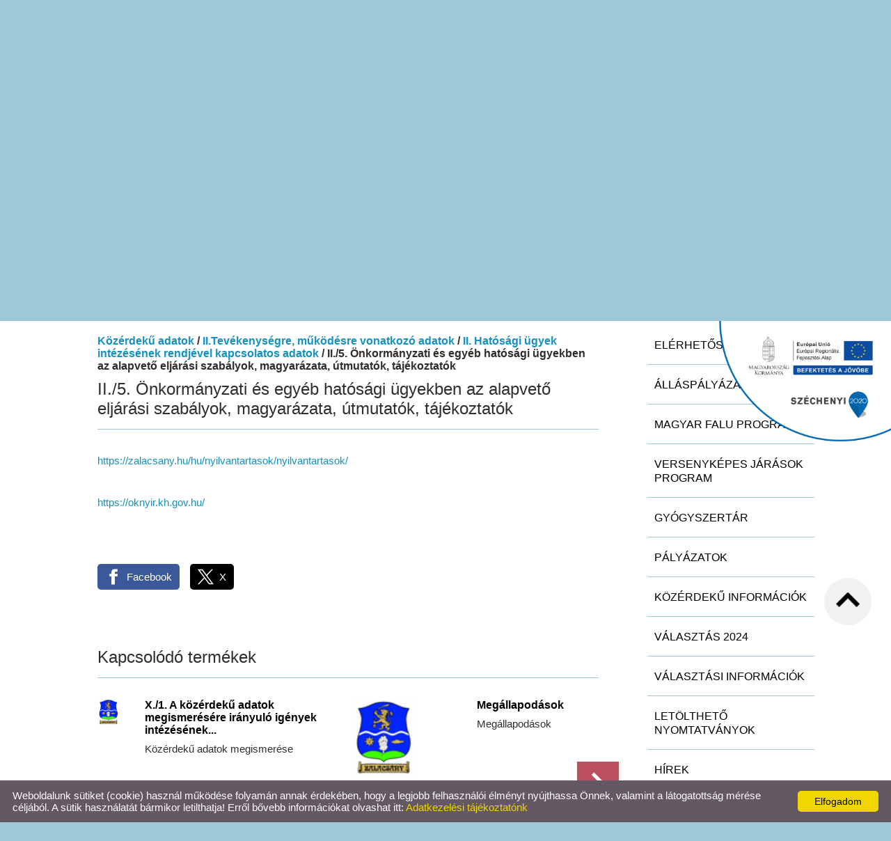

--- FILE ---
content_type: text/html; charset=UTF-8
request_url: https://zalacsany.hu/hu/kozerdeku-adatok/i-szervezeti-szemelyzeti-adatok/9-az-onkormanyzat-altal-alapitott-koltsegvetesi-szerv-neve-szekhelye-illetve-az-azt-alapito-hatarozat-alapito-okirata/ii-5-onkormanyzati-es-egyeb-hatosagi-ugyekben-az-alapveto-eljarasi-szabalyok-magyarazata-utmutatok-tajekoztatok/
body_size: 11106
content:
<!DOCTYPE html PUBLIC "-//W3C//DTD XHTML 1.0 Transitional//EN" "http://www.w3.org/TR/xhtml1/DTD/xhtml1-transitional.dtd">
<html xmlns="http://www.w3.org/1999/xhtml" xml:lang="en" lang="en" style="background-color: #9cc8d7;">
<head>

<meta http-equiv="X-UA-Compatible" content="IE=edge" />
<meta http-equiv="content-type" content="text/html; charset=utf-8" />
<meta http-equiv="content-language" content="hu" />
<meta http-equiv="expires" content="0" /><meta http-equiv="X-UA-Compatible" content="IE=EmulateIE7" />
<meta name="robots" content="index,follow" />
<meta name="language" content="hu" />
<meta name="page-topic" content="all, alle" />
<meta name="distribution" content="global" />
<meta name="revisit-after" content="5 days" />
<meta name="author" content="Webgenerator Kft. - www.webgenerator.hu" />
<meta name="copyright" content="Webgenerator - www.webgenerator.hu" />
<meta name="publisher" content="Webgenerator Kft. - www.webgenerator.hu" />

<title>Közérdekű adatok - II./5. Önkormányzati és egyéb hatósági ügyekben az alapvető eljárási szabályok, magyarázata, útmutatók, tájékoztatók - Zalacsány Község Önkormányzata</title>
<meta name="description" content="-" />

<meta name="DC.Title" content="Közérdekű adatok - II./5. Önkormányzati és egyéb hatósági ügyekben az alapvető eljárási szabályok, magyarázata, útmutatók, tájékoztatók - Zalacsány Község Önkormányzata">
<meta name="DC.Description" content="-">
<meta name="DC.Publisher" content="Webgenerator Kft. - www.webgenerator.hu">
<meta name="DC.Language" content="hu">

<meta property="og:url" content="https://zalacsany.hu/hu/kozerdeku-adatok/i-szervezeti-szemelyzeti-adatok/9-az-onkormanyzat-altal-alapitott-koltsegvetesi-szerv-neve-szekhelye-illetve-az-azt-alapito-hatarozat-alapito-okirata/ii-5-onkormanyzati-es-egyeb-hatosagi-ugyekben-az-alapveto-eljarasi-szabalyok-magyarazata-utmutatok-tajekoztatok/"/>
<meta property="og:title" content="II./5. Önkormányzati és egyéb hatósági ügyekben az alapvető eljárási szabályok, magyarázata, útmutatók, tájékoztatók"/>
<meta property="og:description" content="-"/>

<script type="text/javascript">
    var _lang = 'hu';
    var _show_page_search = true;    
    var _show_page_search_error_1 = 'Legalább 3 karaktert meg kell adni a kereséshez!';    
</script>
<link rel='shortcut icon' type='image/x-icon' href='//zalacsany.hu/images/microsites/favicon/1078258405c935dfeb75be.ico' />

<link href="/css/sweetalert.css" rel="stylesheet" type="text/css" media="screen, print" />
<script language="javascript" type="text/javascript" src="/js/sweetalert.min.js"></script>

<link href="/css/video-js.css" rel="stylesheet" type="text/css" media="screen, print" />
<script language="javascript" type="text/javascript" src="/js/video.js"></script>

<link href="/css/popups.css" rel="stylesheet" type="text/css" media="screen, print" />
<link href="/css/cookies.css" rel="stylesheet" type="text/css" media="screen, print" />
<link href="/css/responsive/cookies.css" rel="stylesheet" type="text/css" media="screen, print" />
<link href="/css/socials.css" rel="stylesheet" type="text/css" media="screen, print" />
<script language="javascript" type="text/javascript" src="/js/cookies.js"></script>

<link href="/css/postapont.css" rel="stylesheet" type="text/css" media="screen, print" />

<script type="text/javascript">
		details = 1
	</script>

<script src='https://www.google.com/recaptcha/api.js'></script>

<script>
    var GLOBAL_MESSAGES = {
        global_error: 'Hiba',
        global_system_message: 'Rendszerüzenet',
        orders_empty_amount: 'Nem adott meg mennyiséget!',
        orders_to_basket_failed: 'A tétel kosárba helyezése sikertelen volt!',
        orders_to_basket_success: 'A tétel sikeresen a kosárba került!',
        orders_go_to_basket: 'Ugrás a kosárhoz',
        orders_continue_shopping: 'Vásárlás folytatása',
        orders_basket_delete_confirm: 'Biztosan törölni szeretné a tételt?',
        orders_basket_delete_confirm_yes: 'Igen, törlöm!',
        orders_basket_delete_cancel: 'Mégse',
    }                
</script>


<link href="/css/fonticons2.css" rel="stylesheet" type="text/css" media="screen, print" />



<link href="/css/quill.snow.css" rel="stylesheet" type="text/css" media="screen, print" />
<script language="javascript" type="text/javascript" src="/js/quill.js"></script>

<style type="text/css">
    html body div#footer {
        height: auto !important;
        line-height: normal !important;
        padding: 25px 10px !important;
        box-sizing: initial !important;
    }
</style>
<link href="/css/responsive/css_resp_21/styles_base_color1.css" rel="stylesheet" type="text/css" media="screen, print" />
<link href="/css/responsive/css_resp_21/styles_base_color2.css" rel="stylesheet" type="text/css" media="screen, print" />

<link href="/css/swiper.css" rel="stylesheet" type="text/css" media="screen, print" />
<link href="/css/fonticons.css" rel="stylesheet" type="text/css" media="screen, print" />

<link href="/css/responsive/styles_fancybox.css" rel="stylesheet" type="text/css" media="screen, print" />
<link href="/css/jquery.datetimepicker.css" rel="stylesheet" type="text/css" media="screen, print" />

<link href="/css/responsive/styles_public.css" rel="stylesheet" type="text/css" media="screen, print" />

<script language="javascript" type="text/javascript" src="//cdn.webgenerator.hu/js/jQuery/1.11.3/jquery-1.11.3.min.js"></script>
<script language="javascript" type="text/javascript" src="/js/jquery.datetimepicker.js"></script>
<script language="javascript" type="text/javascript" src="//cdn.webgenerator.hu/js/jQuery-plugins/fancybox/1.3.0/fancybox.pack.js"></script>

<script type="text/javascript">
	var colors = [];

		colors["0"] = "";
		colors["1"] = "";
		colors["2"] = "";
	</script>

<script language="javascript" type="text/javascript" src="/js/functions.js"></script>
<script language="javascript" type="text/javascript" src="/js/swiper.jquery.js"></script>

<script>
    window.dataLayer = window.dataLayer || [];
    function gtag(){dataLayer.push(arguments);}

    gtag('consent', 'default', {
        'ad_user_data': 'denied',
        'ad_personalization': 'denied',
        'ad_storage': 'denied',
        'analytics_storage': 'denied',
        'functionality_storage': 'denied',
        'personalization_storage': 'denied',
        'security_storage': 'granted',
        'wait_for_update': 500,
    });
    gtag('consent', 'update', {
        'ad_user_data': 'granted',
        'ad_personalization': 'granted',
        'ad_storage': 'granted',
        'analytics_storage': 'granted',
        'functionality_storage': 'granted',
        'personalization_storage': 'granted',
    });
</script>

<!-- Global site tag (gtag.js) - Google Analytics -->
<script async src="https://www.googletagmanager.com/gtag/js?id=UA-139108798-1"></script>
<script>
    gtag('js', new Date());
    gtag('config', 'UA-139108798-1');
</script>

</head>
<body>

<div id="container">
	<div id="header">
		<div class="header_top">
			<div class="logo">
				<a href="/hu/" class="logo_img"><img src="/images/microsites/logo/250x100/68592210.png" alt="Főoldal" title="Főoldal" width="250" height="100" border="0" /></a>
			</div>
		</div>
	</div>
</div>				

<div id="menu-container">
	<div id="container">
		<div id="menu">
			 
			<a href="/hu/telepulesunk/" class="menu1 "><span></span><strong>Településünk</strong></a> &nbsp;/&nbsp;			<a href="/hu/onkormanyzat/" class="menu2 "><span></span><strong>Önkormányzat</strong></a> &nbsp;/&nbsp;			<a href="/hu/kozos-onkormanyzati-hivatal/" class="menu3 "><span></span><strong>Közös Önkormányzati Hivatal</strong></a> &nbsp;/&nbsp;			<a href="/hu/szechenyi-2020/" class="menu4 "><span></span><strong>Széchenyi 2020</strong></a> &nbsp;/&nbsp;			<a href="/hu/ovoda/" class="menu5  last"><span></span><strong>Óvoda</strong></a>		</div>	
	</div>
</div>	
		
<!-- Swiper -->
<div class="swiper-container">
	<div class="pictograms">
			<a href="/hu/" class="logo_icons setcolor "></a>
			<a href="/hu/" class="logo_icons setcolor " style="display: none;"></a>
			<a href="/hu/" class="logo_icons setcolor " style="display: none;"></a>
		</div>
    <div class="swiper-wrapper">
				<div class="swiper-slide img" id="img1" style="display: block;">
			<img src="/images/microsites/1600x340/58678d58.jpg" alt="" border="0" width="1600" height="340" id="img1" class="img" />

			<div class="img_txts">
				<div class="img_txt" id="txt1" style="display: block;">					
									</div>

				<div class="swiper-pagination"></div>
			</div>
		</div>
				<div class="swiper-slide img" id="img2" style="display: block;">
			<img src="/images/microsites/1600x340/1c3da79a.jpg" alt="" border="0" width="1600" height="340" id="img1" class="img" />

			<div class="img_txts">
				<div class="img_txt" id="txt2">					
									</div>

				<div class="swiper-pagination"></div>
			</div>
		</div>
				<div class="swiper-slide img" id="img3" style="display: block;">
			<img src="/images/microsites/1600x340/f2319ef8.jpg" alt="" border="0" width="1600" height="340" id="img1" class="img" />

			<div class="img_txts">
				<div class="img_txt" id="txt3">					
									</div>

				<div class="swiper-pagination"></div>
			</div>
		</div>
		    </div>		    
</div>

<div id="container">
<div id="content"><div id="content-inside"><div id="container-data"><div id="data">
<h4 class="title">
    <a href="/hu/kozerdeku-adatok/">Közérdekű adatok</a> / <a href="/hu/kozerdeku-adatok/ii-tevekenysegre-mukodesre-vonatkozo-adatok/">II.Tevékenységre, működésre vonatkozó adatok</a> / <a href="/hu/kozerdeku-adatok/ii-tevekenysegre-mukodesre-vonatkozo-adatok/ii-hatosagi-ugyek-intezesenek-rendjevel-kapcsolatos-adatok/">II. Hatósági ügyek intézésének rendjével kapcsolatos adatok</a> /  II./5. Önkormányzati és egyéb hatósági ügyekben az alapvető eljárási szabályok, magyarázata, útmutatók, tájékoztatók
</h4>

<h2>II./5. Önkormányzati és egyéb hatósági ügyekben az alapvető eljárási szabályok, magyarázata, útmutatók, tájékoztatók</h2>

<div class="details">
    <div class="desc_dyn">
        <div class="basket_outer">
            <div class="list_basket mb20">
                <p class="price_akadalymentes">
                                        
    
    
                    
                    <br /><br />
                </p>
            </div>
        </div>

        <div class="resp_details">



            <div class="lead"><p><a href="https://zalacsany.hu/hu/nyilvantartasok/nyilvantartasok/">https://zalacsany.hu/hu/nyilvantartasok/nyilvantartasok/</a></p>

<p>&nbsp;</p>

<p><a href="https://oknyir.kh.gov.hu/">https://oknyir.kh.gov.hu/</a></p>
</div>


        </div>
    </div>






<div class="socials size_medium">
		<!-- Sharingbutton Facebook -->
	<a class="resp-sharing-button__link" onClick="facebook_click();" rel="noopener">
		<div class="resp-sharing-button resp-sharing-button--facebook resp-sharing-button--large">
			<div aria-hidden="true" class="resp-sharing-button__icon resp-sharing-button__icon--solid">
				<svg xmlns="http://www.w3.org/2000/svg" viewBox="0 0 24 24"><path d="M18.77 7.46H14.5v-1.9c0-.9.6-1.1 1-1.1h3V.5h-4.33C10.24.5 9.5 3.44 9.5 5.32v2.15h-3v4h3v12h5v-12h3.85l.42-4z"/></svg>
				<span class="scocial_text">Facebook<span class="scocial_long">&nbsp;megosztás</span>
			</div>
		</div>
	</a>
	
		<!-- Sharingbutton Twitter -->
	<a class="resp-sharing-button__link" onClick="twitter_click();" rel="noopener">
		<div class="resp-sharing-button resp-sharing-button--twitter resp-sharing-button--large">
			<div aria-hidden="true" class="resp-sharing-button__icon resp-sharing-button__icon--solid">
				<svg xmlns="http://www.w3.org/2000/svg" width="488.000000pt" height="459.000000pt" viewBox="0 0 488.000000 459.000000" preserveAspectRatio="xMidYMid meet">
					<g transform="translate(0.000000,459.000000) scale(0.100000,-0.100000)" stroke="none">
						<path d="M14 4579 c-2 -3 160 -224 359 -490 199 -266 622 -832 940 -1257 l578 -773 -37 -42 c-21 -23 -446 -482 -944 -1020 -498 -539 -907 -983 -908 -988 -2 -5 85 -9 210 -8 l213 1 70 77 c39 42 401 433 805 870 404 437 746 807 760 823 l25 29 200 -268 c110 -147 413 -553 673 -901 l474 -632 725 0 c603 0 724 2 720 13 -3 8 -187 256 -409 553 -222 296 -476 636 -564 754 -89 118 -350 469 -582 778 -232 310 -422 568 -422 572 0 7 1226 1338 1643 1783 l119 127 -219 0 -218 -1 -255 -276 c-140 -152 -483 -524 -763 -825 l-507 -548 -615 822 -616 823 -725 5 c-399 3 -728 2 -730 -1z m1718 -886 c237 -318 603 -807 813 -1088 210 -280 676 -904 1036 -1385 360 -482 658 -881 663 -888 6 -9 -65 -12 -324 -12 l-331 0 -656 878 c-1514 2023 -2278 3045 -2287 3060 -6 9 62 12 323 12 l331 0 432 -577z"/>
					</g>
				</svg>
				<span class="scocial_text">X<span class="scocial_long">&nbsp;megosztás</span>
			</div>
		</div>
	</a>
	
	
	
	
	
	
	
	
	</div>

<!--
<iframe src="" scrolling="no" frameborder="0" style="border:none; overflow:hidden; width:450px; height:35px; margin-top: 10px;" allowTransparency="true" id="fblike"></iframe>
<div class="box_share">
	<a href="#" class="share_item" onclick="return facebookshare_click()" target="_blank" class="clear" style="text-decoration: none;"><img src="/gfx/facebook.png" alt="" border="0" valign="middle" /> Megosztás</a>
	<a href="http://twitter.com/share?text=Közérdekű adatok - II./5. Önkormányzati és egyéb hatósági ügyekben az alapvető eljárási szabályok, magyarázata, útmutatók, tájékoztatók - Zalacsány Község Önkormányzata&url=https://zalacsany.hu/hu/kozerdeku-adatok/i-szervezeti-szemelyzeti-adatok/9-az-onkormanyzat-altal-alapitott-koltsegvetesi-szerv-neve-szekhelye-illetve-az-azt-alapito-hatarozat-alapito-okirata/ii-5-onkormanyzati-es-egyeb-hatosagi-ugyekben-az-alapveto-eljarasi-szabalyok-magyarazata-utmutatok-tajekoztatok/" class="share_item" target="_blank" style="text-decoration: none;"><img src="/gfx/twitter-32.png" alt="" border="0" valign="middle" /> Tweet</a>
</div>
-->

<script type="text/javascript" language="JavaScript">
	/*
$(function() {
	var u=location.href;

	$('#fblike').attr('src', '//www.facebook.com/plugins/like.php?href='+encodeURIComponent(u)+'&layout=standard&show_faces=false&width=450&action=recommend&colorscheme=light&height=35');
});
*/

	function reddit_click() {
		window.open('//reddit.com/submit/?url='+encodeURIComponent(location.href)+'&resubmit=true&amp;title=Közérdekű adatok - II./5. Önkormányzati és egyéb hatósági ügyekben az alapvető eljárási szabályok, magyarázata, útmutatók, tájékoztatók - Zalacsány Község Önkormányzata','redditshare','toolbar=0,status=0,location=1, width=650,height=600,scrollbars=1');
		return false;
	}

	function linkedin_click() {
		window.open('//www.linkedin.com/shareArticle?mini=true&url=https://zalacsany.hu/hu/kozerdeku-adatok/i-szervezeti-szemelyzeti-adatok/9-az-onkormanyzat-altal-alapitott-koltsegvetesi-szerv-neve-szekhelye-illetve-az-azt-alapito-hatarozat-alapito-okirata/ii-5-onkormanyzati-es-egyeb-hatosagi-ugyekben-az-alapveto-eljarasi-szabalyok-magyarazata-utmutatok-tajekoztatok/&title=Közérdekű adatok - II./5. Önkormányzati és egyéb hatósági ügyekben az alapvető eljárási szabályok, magyarázata, útmutatók, tájékoztatók - Zalacsány Község Önkormányzata&summary=&source=https://zalacsany.hu/hu/kozerdeku-adatok/i-szervezeti-szemelyzeti-adatok/9-az-onkormanyzat-altal-alapitott-koltsegvetesi-szerv-neve-szekhelye-illetve-az-azt-alapito-hatarozat-alapito-okirata/ii-5-onkormanyzati-es-egyeb-hatosagi-ugyekben-az-alapveto-eljarasi-szabalyok-magyarazata-utmutatok-tajekoztatok/','linkedinshare','toolbar=0,status=0,location=1, width=650,height=600,scrollbars=1');
		return false;
	}

	function pinterest_click() {
		window.open('//pinterest.com/pin/create/button/?url='+encodeURIComponent(location.href)+'&media=&description=Közérdekű adatok - II./5. Önkormányzati és egyéb hatósági ügyekben az alapvető eljárási szabályok, magyarázata, útmutatók, tájékoztatók - Zalacsány Község Önkormányzata','pinterestshare','toolbar=0,status=0,location=1, width=650,height=600,scrollbars=1');
		return false;
	}

	function tumblr_click() {
		window.open('//www.tumblr.com/widgets/share/tool?posttype=link&title=Közérdekű adatok - II./5. Önkormányzati és egyéb hatósági ügyekben az alapvető eljárási szabályok, magyarázata, útmutatók, tájékoztatók - Zalacsány Község Önkormányzata&caption=&content='+encodeURIComponent(location.href)+'&canonicalUrl='+encodeURIComponent(location.href)+'&shareSource=tumblr_share_button','tumblrshare','toolbar=0,status=0,location=1, width=650,height=600,scrollbars=1');
		return false;
	}

	function twitter_click() {
		window.open('//twitter.com/intent/tweet/?text=Közérdekű adatok - II./5. Önkormányzati és egyéb hatósági ügyekben az alapvető eljárási szabályok, magyarázata, útmutatók, tájékoztatók - Zalacsány Község Önkormányzata&url=https://zalacsany.hu/hu/kozerdeku-adatok/i-szervezeti-szemelyzeti-adatok/9-az-onkormanyzat-altal-alapitott-koltsegvetesi-szerv-neve-szekhelye-illetve-az-azt-alapito-hatarozat-alapito-okirata/ii-5-onkormanyzati-es-egyeb-hatosagi-ugyekben-az-alapveto-eljarasi-szabalyok-magyarazata-utmutatok-tajekoztatok/','twittershare','toolbar=0,status=0,location=1, width=650,height=600,scrollbars=1');
		return false;
	}

	function facebook_click() {
		window.open('//www.facebook.com/sharer.php?u='+encodeURIComponent(location.href)+'&src=sp','facebookshare','toolbar=0,status=0,location=1, width=650,height=600,scrollbars=1');
		return false;
	}
</script>

<div class="related_container">
	<br class="clear" /><br /><br />
    <h2 class="mt30 mb10">Kapcsolódó termékek</h2>

	<div id="index-dynamics-5607" class="mt20">
		<div class="container_swiper">
			<div id="swiper-container-dynamics-61673" class="swiper-container1 swiper-container-dynamics" style="width: 100%; box-sizing: border-box;">
				<div class="swiper-wrapper">
					<div class="swiper-slide has_button"><div class="swiper-inner"><div class="list"><table border="0" cellpadding="0" cellspacing="15" class="box"><tr><td width="155" height="115" class="img"><a href="/hu/kozerdeku-adatok/i-szervezeti-szemelyzeti-adatok/9-az-onkormanyzat-altal-alapitott-koltsegvetesi-szerv-neve-szekhelye-illetve-az-azt-alapito-hatarozat-alapito-okirata/x-1-a-kozerdeku-adatok-megismeresere-iranyulo-igenyek-intezesenek-rendje/" class="img"><img src="/images/microsites/logo/120x90/68592210.png" alt="" title="" border="0" width="100%" /></a></td><td valign="top" class="params"><a href="/hu/kozerdeku-adatok/i-szervezeti-szemelyzeti-adatok/9-az-onkormanyzat-altal-alapitott-koltsegvetesi-szerv-neve-szekhelye-illetve-az-azt-alapito-hatarozat-alapito-okirata/x-1-a-kozerdeku-adatok-megismeresere-iranyulo-igenyek-intezesenek-rendje/" class="title">X./1. A közérdekű adatok megismerésére irányuló igények intézésének...</a><div class="lead" style="margin-top: 5px;">Közérdekű adatok megismerése</div><strong class="price"></strong></td></tr><tr><td colspan="2" style="padding-top: 0;"><table class="table_list_basket" border="0" cellpadding="0" cellspacing="0"><tr><td style="text-align: left; padding-right: 10px;"><a href="/hu/kozerdeku-adatok/i-szervezeti-szemelyzeti-adatok/9-az-onkormanyzat-altal-alapitott-koltsegvetesi-szerv-neve-szekhelye-illetve-az-azt-alapito-hatarozat-alapito-okirata/x-1-a-kozerdeku-adatok-megismeresere-iranyulo-igenyek-intezesenek-rendje/" class="btn detail detail_akadalymentes tcenter mt0" style="margin-top: 0;">Részletek</a></td></tr></table></td></tr></table></div></div></div><div class="swiper-slide has_button"><div class="swiper-inner"><div class="list"><table border="0" cellpadding="0" cellspacing="15" class="box"><tr><td width="155" height="115" class="img"><a href="/hu/kozerdeku-adatok/i-szervezeti-szemelyzeti-adatok/9-az-onkormanyzat-altal-alapitott-koltsegvetesi-szerv-neve-szekhelye-illetve-az-azt-alapito-hatarozat-alapito-okirata/megallapodasok/" class="img"><img src="/images/microsites/logo/120x90/68592210.png" alt="" title="" border="0" width="100%" /></a></td><td valign="top" class="params"><a href="/hu/kozerdeku-adatok/i-szervezeti-szemelyzeti-adatok/9-az-onkormanyzat-altal-alapitott-koltsegvetesi-szerv-neve-szekhelye-illetve-az-azt-alapito-hatarozat-alapito-okirata/megallapodasok/" class="title">Megállapodások</a><div class="lead" style="margin-top: 5px;">Megállapodások</div><strong class="price"></strong></td></tr><tr><td colspan="2" style="padding-top: 0;"><table class="table_list_basket" border="0" cellpadding="0" cellspacing="0"><tr><td style="text-align: left; padding-right: 10px;"><a href="/hu/kozerdeku-adatok/i-szervezeti-szemelyzeti-adatok/9-az-onkormanyzat-altal-alapitott-koltsegvetesi-szerv-neve-szekhelye-illetve-az-azt-alapito-hatarozat-alapito-okirata/megallapodasok/" class="btn detail detail_akadalymentes tcenter mt0" style="margin-top: 0;">Részletek</a></td></tr></table></td></tr></table></div></div></div><div class="swiper-slide has_button"><div class="swiper-inner"><div class="list"><table border="0" cellpadding="0" cellspacing="15" class="box"><tr><td width="155" height="115" class="img"><a href="/hu/kozerdeku-adatok/i-szervezeti-szemelyzeti-adatok/9-az-onkormanyzat-altal-alapitott-koltsegvetesi-szerv-neve-szekhelye-illetve-az-azt-alapito-hatarozat-alapito-okirata/iii-1-a-kozfeladatot-ellato-szerv-altal-nyujtott-vagy-kozsegvetesbol-finanszirozott-kozszolgaltatasok-megnevezese/" class="img"><img src="/images/microsites/logo/120x90/68592210.png" alt="" title="" border="0" width="100%" /></a></td><td valign="top" class="params"><a href="/hu/kozerdeku-adatok/i-szervezeti-szemelyzeti-adatok/9-az-onkormanyzat-altal-alapitott-koltsegvetesi-szerv-neve-szekhelye-illetve-az-azt-alapito-hatarozat-alapito-okirata/iii-1-a-kozfeladatot-ellato-szerv-altal-nyujtott-vagy-kozsegvetesbol-finanszirozott-kozszolgaltatasok-megnevezese/" class="title">III./1. A közfeladatot ellátó szerv által nyújtott vagy községvetés...</a><div class="lead" style="margin-top: 5px;">-</div><strong class="price"></strong></td></tr><tr><td colspan="2" style="padding-top: 0;"><table class="table_list_basket" border="0" cellpadding="0" cellspacing="0"><tr><td style="text-align: left; padding-right: 10px;"><a href="/hu/kozerdeku-adatok/i-szervezeti-szemelyzeti-adatok/9-az-onkormanyzat-altal-alapitott-koltsegvetesi-szerv-neve-szekhelye-illetve-az-azt-alapito-hatarozat-alapito-okirata/iii-1-a-kozfeladatot-ellato-szerv-altal-nyujtott-vagy-kozsegvetesbol-finanszirozott-kozszolgaltatasok-megnevezese/" class="btn detail detail_akadalymentes tcenter mt0" style="margin-top: 0;">Részletek</a></td></tr></table></td></tr></table></div></div></div><div class="swiper-slide has_button"><div class="swiper-inner"><div class="list"><table border="0" cellpadding="0" cellspacing="15" class="box"><tr><td width="155" height="115" class="img"><a href="/hu/kozerdeku-adatok/i-szervezeti-szemelyzeti-adatok/9-az-onkormanyzat-altal-alapitott-koltsegvetesi-szerv-neve-szekhelye-illetve-az-azt-alapito-hatarozat-alapito-okirata/ujrahasznositas-celjara-elerheto-kulturalis-kozadatok-listaja-valamint-az-ujrahasznosithato-kozadat-tipusokrol-valo-tajekoztatas/" class="img"><img src="/images/microsites/logo/120x90/68592210.png" alt="" title="" border="0" width="100%" /></a></td><td valign="top" class="params"><a href="/hu/kozerdeku-adatok/i-szervezeti-szemelyzeti-adatok/9-az-onkormanyzat-altal-alapitott-koltsegvetesi-szerv-neve-szekhelye-illetve-az-azt-alapito-hatarozat-alapito-okirata/ujrahasznositas-celjara-elerheto-kulturalis-kozadatok-listaja-valamint-az-ujrahasznosithato-kozadat-tipusokrol-valo-tajekoztatas/" class="title">Újrahasznosítás céljára elérhető kulturális közadatok listája valam...</a><div class="lead" style="margin-top: 5px;">Újrahsznosítás céljára elérhető kulturális közadatok listája valamint az újrahasznosítható közadat típusokról való tájékoztatás</div><strong class="price"></strong></td></tr><tr><td colspan="2" style="padding-top: 0;"><table class="table_list_basket" border="0" cellpadding="0" cellspacing="0"><tr><td style="text-align: left; padding-right: 10px;"><a href="/hu/kozerdeku-adatok/i-szervezeti-szemelyzeti-adatok/9-az-onkormanyzat-altal-alapitott-koltsegvetesi-szerv-neve-szekhelye-illetve-az-azt-alapito-hatarozat-alapito-okirata/ujrahasznositas-celjara-elerheto-kulturalis-kozadatok-listaja-valamint-az-ujrahasznosithato-kozadat-tipusokrol-valo-tajekoztatas/" class="btn detail detail_akadalymentes tcenter mt0" style="margin-top: 0;">Részletek</a></td></tr></table></td></tr></table></div></div></div><div class="swiper-slide has_button"><div class="swiper-inner"><div class="list"><table border="0" cellpadding="0" cellspacing="15" class="box"><tr><td width="155" height="115" class="img"><a href="/hu/kozerdeku-adatok/i-szervezeti-szemelyzeti-adatok/9-az-onkormanyzat-altal-alapitott-koltsegvetesi-szerv-neve-szekhelye-illetve-az-azt-alapito-hatarozat-alapito-okirata/kozalapitvanyok/" class="img"><img src="/images/microsites/logo/120x90/68592210.png" alt="" title="" border="0" width="100%" /></a></td><td valign="top" class="params"><a href="/hu/kozerdeku-adatok/i-szervezeti-szemelyzeti-adatok/9-az-onkormanyzat-altal-alapitott-koltsegvetesi-szerv-neve-szekhelye-illetve-az-azt-alapito-hatarozat-alapito-okirata/kozalapitvanyok/" class="title">Közalapítványok</a><div class="lead" style="margin-top: 5px;">-</div><strong class="price"></strong></td></tr><tr><td colspan="2" style="padding-top: 0;"><table class="table_list_basket" border="0" cellpadding="0" cellspacing="0"><tr><td style="text-align: left; padding-right: 10px;"><a href="/hu/kozerdeku-adatok/i-szervezeti-szemelyzeti-adatok/9-az-onkormanyzat-altal-alapitott-koltsegvetesi-szerv-neve-szekhelye-illetve-az-azt-alapito-hatarozat-alapito-okirata/kozalapitvanyok/" class="btn detail detail_akadalymentes tcenter mt0" style="margin-top: 0;">Részletek</a></td></tr></table></td></tr></table></div></div></div><div class="swiper-slide has_button"><div class="swiper-inner"><div class="list"><table border="0" cellpadding="0" cellspacing="15" class="box"><tr><td width="155" height="115" class="img"><a href="/hu/kozerdeku-adatok/i-szervezeti-szemelyzeti-adatok/9-az-onkormanyzat-altal-alapitott-koltsegvetesi-szerv-neve-szekhelye-illetve-az-azt-alapito-hatarozat-alapito-okirata/ii-10-ugyfelet-megilleto-jogok-ugyfelet-terhelo-kotelezettsegek/" class="img"><img src="/images/microsites/logo/120x90/68592210.png" alt="" title="" border="0" width="100%" /></a></td><td valign="top" class="params"><a href="/hu/kozerdeku-adatok/i-szervezeti-szemelyzeti-adatok/9-az-onkormanyzat-altal-alapitott-koltsegvetesi-szerv-neve-szekhelye-illetve-az-azt-alapito-hatarozat-alapito-okirata/ii-10-ugyfelet-megilleto-jogok-ugyfelet-terhelo-kotelezettsegek/" class="title">II./10. Ügyfelet  megillető jogok, ügyfelet terhelő kötelezettségek</a><div class="lead" style="margin-top: 5px;">Eljárási alapelvek</div><strong class="price"></strong></td></tr><tr><td colspan="2" style="padding-top: 0;"><table class="table_list_basket" border="0" cellpadding="0" cellspacing="0"><tr><td style="text-align: left; padding-right: 10px;"><a href="/hu/kozerdeku-adatok/i-szervezeti-szemelyzeti-adatok/9-az-onkormanyzat-altal-alapitott-koltsegvetesi-szerv-neve-szekhelye-illetve-az-azt-alapito-hatarozat-alapito-okirata/ii-10-ugyfelet-megilleto-jogok-ugyfelet-terhelo-kotelezettsegek/" class="btn detail detail_akadalymentes tcenter mt0" style="margin-top: 0;">Részletek</a></td></tr></table></td></tr></table></div></div></div><div class="swiper-slide has_button"><div class="swiper-inner"><div class="list"><table border="0" cellpadding="0" cellspacing="15" class="box"><tr><td width="155" height="115" class="img"><a href="/hu/kozerdeku-adatok/i-szervezeti-szemelyzeti-adatok/9-az-onkormanyzat-altal-alapitott-koltsegvetesi-szerv-neve-szekhelye-illetve-az-azt-alapito-hatarozat-alapito-okirata/onkormanyzat-szervezeti-felepitese-feladatai/" class="img"><img src="/images/microsites/logo/120x90/68592210.png" alt="" title="" border="0" width="100%" /></a></td><td valign="top" class="params"><a href="/hu/kozerdeku-adatok/i-szervezeti-szemelyzeti-adatok/9-az-onkormanyzat-altal-alapitott-koltsegvetesi-szerv-neve-szekhelye-illetve-az-azt-alapito-hatarozat-alapito-okirata/onkormanyzat-szervezeti-felepitese-feladatai/" class="title">Önkormányzat szervezeti felépítése, feladatai</a><div class="lead" style="margin-top: 5px;"> </div><strong class="price"></strong></td></tr><tr><td colspan="2" style="padding-top: 0;"><table class="table_list_basket" border="0" cellpadding="0" cellspacing="0"><tr><td style="text-align: left; padding-right: 10px;"><a href="/hu/kozerdeku-adatok/i-szervezeti-szemelyzeti-adatok/9-az-onkormanyzat-altal-alapitott-koltsegvetesi-szerv-neve-szekhelye-illetve-az-azt-alapito-hatarozat-alapito-okirata/onkormanyzat-szervezeti-felepitese-feladatai/" class="btn detail detail_akadalymentes tcenter mt0" style="margin-top: 0;">Részletek</a></td></tr></table></td></tr></table></div></div></div><div class="swiper-slide has_button"><div class="swiper-inner"><div class="list"><table border="0" cellpadding="0" cellspacing="15" class="box"><tr><td width="155" height="115" class="img"><a href="/hu/kozerdeku-adatok/i-szervezeti-szemelyzeti-adatok/9-az-onkormanyzat-altal-alapitott-koltsegvetesi-szerv-neve-szekhelye-illetve-az-azt-alapito-hatarozat-alapito-okirata/elerhetosegek-ugyfelfogadas/" class="img"><img src="/images/microsites/logo/120x90/68592210.png" alt="" title="" border="0" width="100%" /></a></td><td valign="top" class="params"><a href="/hu/kozerdeku-adatok/i-szervezeti-szemelyzeti-adatok/9-az-onkormanyzat-altal-alapitott-koltsegvetesi-szerv-neve-szekhelye-illetve-az-azt-alapito-hatarozat-alapito-okirata/elerhetosegek-ugyfelfogadas/" class="title"> Elérhetőségek, ügyfélfogadás</a><div class="lead" style="margin-top: 5px;">  </div><strong class="price"></strong></td></tr><tr><td colspan="2" style="padding-top: 0;"><table class="table_list_basket" border="0" cellpadding="0" cellspacing="0"><tr><td style="text-align: left; padding-right: 10px;"><a href="/hu/kozerdeku-adatok/i-szervezeti-szemelyzeti-adatok/9-az-onkormanyzat-altal-alapitott-koltsegvetesi-szerv-neve-szekhelye-illetve-az-azt-alapito-hatarozat-alapito-okirata/elerhetosegek-ugyfelfogadas/" class="btn detail detail_akadalymentes tcenter mt0" style="margin-top: 0;">Részletek</a></td></tr></table></td></tr></table></div></div></div><div class="swiper-slide has_button"><div class="swiper-inner"><div class="list"><table border="0" cellpadding="0" cellspacing="15" class="box"><tr><td width="155" height="115" class="img"><a href="/hu/kozerdeku-adatok/i-szervezeti-szemelyzeti-adatok/9-az-onkormanyzat-altal-alapitott-koltsegvetesi-szerv-neve-szekhelye-illetve-az-azt-alapito-hatarozat-alapito-okirata/2-foglalkoztatottak-letszamara-es-szemelyi-juttatasaira-vonatkozo-osszesitett-adatok/" class="img"><img src="/images/microsites/logo/120x90/68592210.png" alt="" title="" border="0" width="100%" /></a></td><td valign="top" class="params"><a href="/hu/kozerdeku-adatok/i-szervezeti-szemelyzeti-adatok/9-az-onkormanyzat-altal-alapitott-koltsegvetesi-szerv-neve-szekhelye-illetve-az-azt-alapito-hatarozat-alapito-okirata/2-foglalkoztatottak-letszamara-es-szemelyi-juttatasaira-vonatkozo-osszesitett-adatok/" class="title">2. Foglalkoztatottak létszámára és személyi juttatásaira vonatkozó ...</a><div class="lead" style="margin-top: 5px;">  </div><strong class="price"></strong></td></tr><tr><td colspan="2" style="padding-top: 0;"><table class="table_list_basket" border="0" cellpadding="0" cellspacing="0"><tr><td style="text-align: left; padding-right: 10px;"><a href="/hu/kozerdeku-adatok/i-szervezeti-szemelyzeti-adatok/9-az-onkormanyzat-altal-alapitott-koltsegvetesi-szerv-neve-szekhelye-illetve-az-azt-alapito-hatarozat-alapito-okirata/2-foglalkoztatottak-letszamara-es-szemelyi-juttatasaira-vonatkozo-osszesitett-adatok/" class="btn detail detail_akadalymentes tcenter mt0" style="margin-top: 0;">Részletek</a></td></tr></table></td></tr></table></div></div></div><div class="swiper-slide has_button"><div class="swiper-inner"><div class="list"><table border="0" cellpadding="0" cellspacing="15" class="box"><tr><td width="155" height="115" class="img"><a href="/hu/kozerdeku-adatok/i-szervezeti-szemelyzeti-adatok/9-az-onkormanyzat-altal-alapitott-koltsegvetesi-szerv-neve-szekhelye-illetve-az-azt-alapito-hatarozat-alapito-okirata/vi-4-a-testuleti-szerv-ulesenek-helye/" class="img"><img src="/images/microsites/logo/120x90/68592210.png" alt="" title="" border="0" width="100%" /></a></td><td valign="top" class="params"><a href="/hu/kozerdeku-adatok/i-szervezeti-szemelyzeti-adatok/9-az-onkormanyzat-altal-alapitott-koltsegvetesi-szerv-neve-szekhelye-illetve-az-azt-alapito-hatarozat-alapito-okirata/vi-4-a-testuleti-szerv-ulesenek-helye/" class="title">VI./4. A testületi szerv  ülésének helye</a><div class="lead" style="margin-top: 5px;">-</div><strong class="price"></strong></td></tr><tr><td colspan="2" style="padding-top: 0;"><table class="table_list_basket" border="0" cellpadding="0" cellspacing="0"><tr><td style="text-align: left; padding-right: 10px;"><a href="/hu/kozerdeku-adatok/i-szervezeti-szemelyzeti-adatok/9-az-onkormanyzat-altal-alapitott-koltsegvetesi-szerv-neve-szekhelye-illetve-az-azt-alapito-hatarozat-alapito-okirata/vi-4-a-testuleti-szerv-ulesenek-helye/" class="btn detail detail_akadalymentes tcenter mt0" style="margin-top: 0;">Részletek</a></td></tr></table></td></tr></table></div></div></div><div class="swiper-slide has_button"><div class="swiper-inner"><div class="list"><table border="0" cellpadding="0" cellspacing="15" class="box"><tr><td width="155" height="115" class="img"><a href="/hu/kozerdeku-adatok/i-szervezeti-szemelyzeti-adatok/9-az-onkormanyzat-altal-alapitott-koltsegvetesi-szerv-neve-szekhelye-illetve-az-azt-alapito-hatarozat-alapito-okirata/dijak-jegyzeke-dijszamitas-alapjat-kepezo-tenyezok/" class="img"><img src="/images/microsites/logo/120x90/68592210.png" alt="" title="" border="0" width="100%" /></a></td><td valign="top" class="params"><a href="/hu/kozerdeku-adatok/i-szervezeti-szemelyzeti-adatok/9-az-onkormanyzat-altal-alapitott-koltsegvetesi-szerv-neve-szekhelye-illetve-az-azt-alapito-hatarozat-alapito-okirata/dijak-jegyzeke-dijszamitas-alapjat-kepezo-tenyezok/" class="title">Díjak jegyzéke, díjszámítás alapját képező tényezők</a><div class="lead" style="margin-top: 5px;">Díjak jegyzéke, díjszámítás alapját képező tényezők</div><strong class="price"></strong></td></tr><tr><td colspan="2" style="padding-top: 0;"><table class="table_list_basket" border="0" cellpadding="0" cellspacing="0"><tr><td style="text-align: left; padding-right: 10px;"><a href="/hu/kozerdeku-adatok/i-szervezeti-szemelyzeti-adatok/9-az-onkormanyzat-altal-alapitott-koltsegvetesi-szerv-neve-szekhelye-illetve-az-azt-alapito-hatarozat-alapito-okirata/dijak-jegyzeke-dijszamitas-alapjat-kepezo-tenyezok/" class="btn detail detail_akadalymentes tcenter mt0" style="margin-top: 0;">Részletek</a></td></tr></table></td></tr></table></div></div></div><div class="swiper-slide has_button"><div class="swiper-inner"><div class="list"><table border="0" cellpadding="0" cellspacing="15" class="box"><tr><td width="155" height="115" class="img"><a href="/hu/kozerdeku-adatok/i-szervezeti-szemelyzeti-adatok/9-az-onkormanyzat-altal-alapitott-koltsegvetesi-szerv-neve-szekhelye-illetve-az-azt-alapito-hatarozat-alapito-okirata/vi-9-a-testuleti-szerv-donteseinek-felsorolasa/" class="img"><img src="/images/microsites/logo/120x90/68592210.png" alt="" title="" border="0" width="100%" /></a></td><td valign="top" class="params"><a href="/hu/kozerdeku-adatok/i-szervezeti-szemelyzeti-adatok/9-az-onkormanyzat-altal-alapitott-koltsegvetesi-szerv-neve-szekhelye-illetve-az-azt-alapito-hatarozat-alapito-okirata/vi-9-a-testuleti-szerv-donteseinek-felsorolasa/" class="title">VI./9. A testületi szerv döntéseinek felsorolása</a><div class="lead" style="margin-top: 5px;">-</div><strong class="price"></strong></td></tr><tr><td colspan="2" style="padding-top: 0;"><table class="table_list_basket" border="0" cellpadding="0" cellspacing="0"><tr><td style="text-align: left; padding-right: 10px;"><a href="/hu/kozerdeku-adatok/i-szervezeti-szemelyzeti-adatok/9-az-onkormanyzat-altal-alapitott-koltsegvetesi-szerv-neve-szekhelye-illetve-az-azt-alapito-hatarozat-alapito-okirata/vi-9-a-testuleti-szerv-donteseinek-felsorolasa/" class="btn detail detail_akadalymentes tcenter mt0" style="margin-top: 0;">Részletek</a></td></tr></table></td></tr></table></div></div></div><div class="swiper-slide has_button"><div class="swiper-inner"><div class="list"><table border="0" cellpadding="0" cellspacing="15" class="box"><tr><td width="155" height="115" class="img"><a href="/hu/kozerdeku-adatok/i-szervezeti-szemelyzeti-adatok/9-az-onkormanyzat-altal-alapitott-koltsegvetesi-szerv-neve-szekhelye-illetve-az-azt-alapito-hatarozat-alapito-okirata/vii-1-a-testuleti-szerv-donteseinek-felsorolasa/" class="img"><img src="/images/microsites/logo/120x90/68592210.png" alt="" title="" border="0" width="100%" /></a></td><td valign="top" class="params"><a href="/hu/kozerdeku-adatok/i-szervezeti-szemelyzeti-adatok/9-az-onkormanyzat-altal-alapitott-koltsegvetesi-szerv-neve-szekhelye-illetve-az-azt-alapito-hatarozat-alapito-okirata/vii-1-a-testuleti-szerv-donteseinek-felsorolasa/" class="title">VII./1. A testületi szerv döntéseinek felsorolása</a><div class="lead" style="margin-top: 5px;">-</div><strong class="price"></strong></td></tr><tr><td colspan="2" style="padding-top: 0;"><table class="table_list_basket" border="0" cellpadding="0" cellspacing="0"><tr><td style="text-align: left; padding-right: 10px;"><a href="/hu/kozerdeku-adatok/i-szervezeti-szemelyzeti-adatok/9-az-onkormanyzat-altal-alapitott-koltsegvetesi-szerv-neve-szekhelye-illetve-az-azt-alapito-hatarozat-alapito-okirata/vii-1-a-testuleti-szerv-donteseinek-felsorolasa/" class="btn detail detail_akadalymentes tcenter mt0" style="margin-top: 0;">Részletek</a></td></tr></table></td></tr></table></div></div></div><div class="swiper-slide has_button"><div class="swiper-inner"><div class="list"><table border="0" cellpadding="0" cellspacing="15" class="box"><tr><td width="155" height="115" class="img"><a href="/hu/kozerdeku-adatok/i-szervezeti-szemelyzeti-adatok/9-az-onkormanyzat-altal-alapitott-koltsegvetesi-szerv-neve-szekhelye-illetve-az-azt-alapito-hatarozat-alapito-okirata/iii-3-a-kozfeladatot-ellato-szerv-altal-nyujtott-vagy-koltsegvetesbol-finanszirozott-kozszolgaltatasok-igenybevetelenek-rendjere-vonatkozo-tajekoztatas/" class="img"><img src="/images/microsites/logo/120x90/68592210.png" alt="" title="" border="0" width="100%" /></a></td><td valign="top" class="params"><a href="/hu/kozerdeku-adatok/i-szervezeti-szemelyzeti-adatok/9-az-onkormanyzat-altal-alapitott-koltsegvetesi-szerv-neve-szekhelye-illetve-az-azt-alapito-hatarozat-alapito-okirata/iii-3-a-kozfeladatot-ellato-szerv-altal-nyujtott-vagy-koltsegvetesbol-finanszirozott-kozszolgaltatasok-igenybevetelenek-rendjere-vonatkozo-tajekoztatas/" class="title">III./3. A közfeladatot ellátó szerv által nyújtott vagy költségveté...</a><div class="lead" style="margin-top: 5px;">-</div><strong class="price"></strong></td></tr><tr><td colspan="2" style="padding-top: 0;"><table class="table_list_basket" border="0" cellpadding="0" cellspacing="0"><tr><td style="text-align: left; padding-right: 10px;"><a href="/hu/kozerdeku-adatok/i-szervezeti-szemelyzeti-adatok/9-az-onkormanyzat-altal-alapitott-koltsegvetesi-szerv-neve-szekhelye-illetve-az-azt-alapito-hatarozat-alapito-okirata/iii-3-a-kozfeladatot-ellato-szerv-altal-nyujtott-vagy-koltsegvetesbol-finanszirozott-kozszolgaltatasok-igenybevetelenek-rendjere-vonatkozo-tajekoztatas/" class="btn detail detail_akadalymentes tcenter mt0" style="margin-top: 0;">Részletek</a></td></tr></table></td></tr></table></div></div></div><div class="swiper-slide has_button"><div class="swiper-inner"><div class="list"><table border="0" cellpadding="0" cellspacing="15" class="box"><tr><td width="155" height="115" class="img"><a href="/hu/kozerdeku-adatok/i-szervezeti-szemelyzeti-adatok/9-az-onkormanyzat-altal-alapitott-koltsegvetesi-szerv-neve-szekhelye-illetve-az-azt-alapito-hatarozat-alapito-okirata/vi-8-a-testuleti-szerv-uleseinek-napirendje/" class="img"><img src="/images/microsites/logo/120x90/68592210.png" alt="" title="" border="0" width="100%" /></a></td><td valign="top" class="params"><a href="/hu/kozerdeku-adatok/i-szervezeti-szemelyzeti-adatok/9-az-onkormanyzat-altal-alapitott-koltsegvetesi-szerv-neve-szekhelye-illetve-az-azt-alapito-hatarozat-alapito-okirata/vi-8-a-testuleti-szerv-uleseinek-napirendje/" class="title">VI./8. A testületi szerv üléseinek napirendje</a><div class="lead" style="margin-top: 5px;">-</div><strong class="price"></strong></td></tr><tr><td colspan="2" style="padding-top: 0;"><table class="table_list_basket" border="0" cellpadding="0" cellspacing="0"><tr><td style="text-align: left; padding-right: 10px;"><a href="/hu/kozerdeku-adatok/i-szervezeti-szemelyzeti-adatok/9-az-onkormanyzat-altal-alapitott-koltsegvetesi-szerv-neve-szekhelye-illetve-az-azt-alapito-hatarozat-alapito-okirata/vi-8-a-testuleti-szerv-uleseinek-napirendje/" class="btn detail detail_akadalymentes tcenter mt0" style="margin-top: 0;">Részletek</a></td></tr></table></td></tr></table></div></div></div><div class="swiper-slide has_button"><div class="swiper-inner"><div class="list"><table border="0" cellpadding="0" cellspacing="15" class="box"><tr><td width="155" height="115" class="img"><a href="/hu/kozerdeku-adatok/i-szervezeti-szemelyzeti-adatok/9-az-onkormanyzat-altal-alapitott-koltsegvetesi-szerv-neve-szekhelye-illetve-az-azt-alapito-hatarozat-alapito-okirata/az-orszagos-illetekessegu-szervek-valamint-a-fovarosi-es-megyei-kormanyhivatal-eseteben-a-kozfeladatot-ellato-szerv-feladatarol-tevekenysegerol-szolo-tajekoztato-magyar-es-angol-nyelven/" class="img"><img src="/images/microsites/logo/120x90/68592210.png" alt="" title="" border="0" width="100%" /></a></td><td valign="top" class="params"><a href="/hu/kozerdeku-adatok/i-szervezeti-szemelyzeti-adatok/9-az-onkormanyzat-altal-alapitott-koltsegvetesi-szerv-neve-szekhelye-illetve-az-azt-alapito-hatarozat-alapito-okirata/az-orszagos-illetekessegu-szervek-valamint-a-fovarosi-es-megyei-kormanyhivatal-eseteben-a-kozfeladatot-ellato-szerv-feladatarol-tevekenysegerol-szolo-tajekoztato-magyar-es-angol-nyelven/" class="title">Az országos illetékességű szervek, valamint a fővárosi és megyei ko...</a><div class="lead" style="margin-top: 5px;">Zalacsány Község Önkormányzatára nem vonatkozik</div><strong class="price"></strong></td></tr><tr><td colspan="2" style="padding-top: 0;"><table class="table_list_basket" border="0" cellpadding="0" cellspacing="0"><tr><td style="text-align: left; padding-right: 10px;"><a href="/hu/kozerdeku-adatok/i-szervezeti-szemelyzeti-adatok/9-az-onkormanyzat-altal-alapitott-koltsegvetesi-szerv-neve-szekhelye-illetve-az-azt-alapito-hatarozat-alapito-okirata/az-orszagos-illetekessegu-szervek-valamint-a-fovarosi-es-megyei-kormanyhivatal-eseteben-a-kozfeladatot-ellato-szerv-feladatarol-tevekenysegerol-szolo-tajekoztato-magyar-es-angol-nyelven/" class="btn detail detail_akadalymentes tcenter mt0" style="margin-top: 0;">Részletek</a></td></tr></table></td></tr></table></div></div></div><div class="swiper-slide has_button"><div class="swiper-inner"><div class="list"><table border="0" cellpadding="0" cellspacing="15" class="box"><tr><td width="155" height="115" class="img"><a href="/hu/kozerdeku-adatok/i-szervezeti-szemelyzeti-adatok/9-az-onkormanyzat-altal-alapitott-koltsegvetesi-szerv-neve-szekhelye-illetve-az-azt-alapito-hatarozat-alapito-okirata/vii-7-osszefoglalo-a-velemenyezok-eszreveteleirol-es-az-eszrevetelek-elutasitasanak-indokairol/" class="img"><img src="/images/microsites/logo/120x90/68592210.png" alt="" title="" border="0" width="100%" /></a></td><td valign="top" class="params"><a href="/hu/kozerdeku-adatok/i-szervezeti-szemelyzeti-adatok/9-az-onkormanyzat-altal-alapitott-koltsegvetesi-szerv-neve-szekhelye-illetve-az-azt-alapito-hatarozat-alapito-okirata/vii-7-osszefoglalo-a-velemenyezok-eszreveteleirol-es-az-eszrevetelek-elutasitasanak-indokairol/" class="title">VII./7. Összefoglaló a véleményezők észrevételeiről és az észrevéte...</a><div class="lead" style="margin-top: 5px;">-</div><strong class="price"></strong></td></tr><tr><td colspan="2" style="padding-top: 0;"><table class="table_list_basket" border="0" cellpadding="0" cellspacing="0"><tr><td style="text-align: left; padding-right: 10px;"><a href="/hu/kozerdeku-adatok/i-szervezeti-szemelyzeti-adatok/9-az-onkormanyzat-altal-alapitott-koltsegvetesi-szerv-neve-szekhelye-illetve-az-azt-alapito-hatarozat-alapito-okirata/vii-7-osszefoglalo-a-velemenyezok-eszreveteleirol-es-az-eszrevetelek-elutasitasanak-indokairol/" class="btn detail detail_akadalymentes tcenter mt0" style="margin-top: 0;">Részletek</a></td></tr></table></td></tr></table></div></div></div><div class="swiper-slide has_button"><div class="swiper-inner"><div class="list"><table border="0" cellpadding="0" cellspacing="15" class="box"><tr><td width="155" height="115" class="img"><a href="/hu/kozerdeku-adatok/i-szervezeti-szemelyzeti-adatok/9-az-onkormanyzat-altal-alapitott-koltsegvetesi-szerv-neve-szekhelye-illetve-az-azt-alapito-hatarozat-alapito-okirata/az-onkormanyzat-felettes-illetve-felugyeleti-szerve/" class="img"><img src="/images/microsites/logo/120x90/68592210.png" alt="" title="" border="0" width="100%" /></a></td><td valign="top" class="params"><a href="/hu/kozerdeku-adatok/i-szervezeti-szemelyzeti-adatok/9-az-onkormanyzat-altal-alapitott-koltsegvetesi-szerv-neve-szekhelye-illetve-az-azt-alapito-hatarozat-alapito-okirata/az-onkormanyzat-felettes-illetve-felugyeleti-szerve/" class="title">Az Önkormányzat felettes illetve felügyeleti szerve</a><div class="lead" style="margin-top: 5px;">Zala Vármegyei Kormányhivatal</div><strong class="price"></strong></td></tr><tr><td colspan="2" style="padding-top: 0;"><table class="table_list_basket" border="0" cellpadding="0" cellspacing="0"><tr><td style="text-align: left; padding-right: 10px;"><a href="/hu/kozerdeku-adatok/i-szervezeti-szemelyzeti-adatok/9-az-onkormanyzat-altal-alapitott-koltsegvetesi-szerv-neve-szekhelye-illetve-az-azt-alapito-hatarozat-alapito-okirata/az-onkormanyzat-felettes-illetve-felugyeleti-szerve/" class="btn detail detail_akadalymentes tcenter mt0" style="margin-top: 0;">Részletek</a></td></tr></table></td></tr></table></div></div></div><div class="swiper-slide has_button"><div class="swiper-inner"><div class="list"><table border="0" cellpadding="0" cellspacing="15" class="box"><tr><td width="155" height="115" class="img"><a href="/hu/kozerdeku-adatok/i-szervezeti-szemelyzeti-adatok/9-az-onkormanyzat-altal-alapitott-koltsegvetesi-szerv-neve-szekhelye-illetve-az-azt-alapito-hatarozat-alapito-okirata/[base64]/" class="img"><img src="/images/microsites/logo/120x90/68592210.png" alt="" title="" border="0" width="100%" /></a></td><td valign="top" class="params"><a href="/hu/kozerdeku-adatok/i-szervezeti-szemelyzeti-adatok/9-az-onkormanyzat-altal-alapitott-koltsegvetesi-szerv-neve-szekhelye-illetve-az-azt-alapito-hatarozat-alapito-okirata/[base64]/" class="title">II./1. Az Önkormányzat felettes, illetve felügyeleti szervének, hat...</a><div class="lead" style="margin-top: 5px;">Zala Vármegyei Kormányhivatal</div><strong class="price"></strong></td></tr><tr><td colspan="2" style="padding-top: 0;"><table class="table_list_basket" border="0" cellpadding="0" cellspacing="0"><tr><td style="text-align: left; padding-right: 10px;"><a href="/hu/kozerdeku-adatok/i-szervezeti-szemelyzeti-adatok/9-az-onkormanyzat-altal-alapitott-koltsegvetesi-szerv-neve-szekhelye-illetve-az-azt-alapito-hatarozat-alapito-okirata/[base64]/" class="btn detail detail_akadalymentes tcenter mt0" style="margin-top: 0;">Részletek</a></td></tr></table></td></tr></table></div></div></div>				</div>
			</div>
            <div id="swiper-button-next-dynamics-61673" class="swiper-button-next-dynamics" style="right: -30px;"></div>
            <div id="swiper-button-prev-dynamics-61673" class="swiper-button-prev-dynamics" style="left: -30px;"></div>
		</div>
	</div>

	<link href="/css/responsive/swiper.css" rel="stylesheet" type="text/css" media="screen, print" />
	<script language="javascript" type="text/javascript" src="/js/swiper.jquery.js"></script>

	<script type="text/javascript">
        var swiper_dynamics_61673;

        $(window).bind('resize orientationchange', function() {
			setTimeout(function() {
				swiper_dynamics_61673.update();
			}, 1000);
		});

        $(window).on('load', function() {
            swiper_dynamics_61673.update();
        });

        $(function() {
			swiper_dynamics_61673 = new Swiper('#swiper-container-dynamics-61673', {
				pagination: '',
				nextButton: '#swiper-button-next-dynamics-61673',
				prevButton: '#swiper-button-prev-dynamics-61673',
				spaceBetween: 10,
				speed: 500,
				watchSlidesProgress: true,
				watchSlidesVisibility: true,
				slidesPerView: 2,
                slidesPerColumn: 1,
				centeredSlides: false,
				autoplayDisableOnInteraction: false,
				preventClicks: false,
				preventClicksPropagation: false
			});
		});
	</script>
</div>
<br class="clear" />
<a href="javascript:history.back();" class="back">&laquo; <span>Vissza az előző oldalra!</span></a>
</div>

<br class="clear" /></div></div><div id="side"><div class="menu_side"><a href="/hu/elerhetosegek/" class="icons ">Elérhetőségek</a><a href="/hu/allaspalyazatok/" class="icons ">Álláspályázatok</a><a href="/hu/magyar-falu-program/" class="icons ">MAGYAR FALU PROGRAM</a><a href="/hu/versenykepes-jarasok-program/" class="icons ">Versenyképes Járások Program</a><a href="/hu/gyogyszertar/" class="icons ">Gyógyszertár</a><a href="/hu/palyazatok/" class="icons ">Pályázatok</a><a href="/hu/kozerdeku-informaciok/" class="icons ">Közérdekű információk</a><a href="/hu/valasztas-2024/" class="icons ">Választás 2024</a><a href="/hu/valasztasi-informaciok/" class="icons ">Választási információk</a><a href="/hu/letoltheto-nyomtatvanyok/" class="icons ">Letölthető nyomtatványok</a><a href="/hu/hirek/" class="icons ">Hírek</a><a href="/hu/e-ugyintezes/"  target="_blank" class="icons ">E-ügyintézés</a><a href="/hu/anyakonyvi-ugyek/" class="icons ">Anyakönyvi ügyek</a><a href="/hu/rendeletek-dokumentumok/" class="icons ">Rendeletek, dokumentumok</a><a href="/hu/jegyzokonyvek/" class="icons ">Jegyzőkönyvek</a><a href="/hu/szabalyzatok/" class="icons ">Szabályzatok</a><a href="/hu/meghivo/" class="icons ">Meghívó</a><a href="/hu/kozerdeku-adatok/" class="icons  hover">Közérdekű adatok</a><a href="/hu/kozadatkereso/"  target="_blank" class="icons ">Közadatkereső</a><a href="/hu/kifuggesztesek/" class="icons ">Kifüggesztések</a><a href="/hu/hirdetmenyek/" class="icons ">Hirdetmények</a><a href="/hu/intezmenyek/" class="icons ">Intézmények</a><a href="/hu/partnereink/" class="icons ">Partnereink</a><a href="/hu/facebook/"  target="_blank" class="icons ">Facebook</a><a href="/hu/programok-rendezvenyek/" class="icons ">Programok, rendezvények</a><a href="/hu/nyilvantartasok/" class="icons ">Nyilvántartások</a><a href="/hu/galeria/" class="icons ">Galéria</a><a href="/hu/zalacsanyi-roma-nemzetisegi-onkormanyzat/" class="icons ">Zalacsányi Roma Nemzetiségi Önkormányzat</a><a href="/hu/zalaviz-eszak-zalai-viz-es-csatornamu-z/" class="icons ">ZALAVÍZ-Észak Zalai Víz- és Csatornamű Z</a><a href="/hu/ligetfalva/" class="icons ">Ligetfalva</a><a href="/hu/aktualis/" class="icons  last">Aktuális</a></div><div class="contact">
		<h3 style="padding-left: 0;">Elérhetőségek</h3>

	<h4><strong>Zalacsány Község Önkormányzata</strong></h4>

	8782 Zalacsány,<br /> Zrínyi M. u. 6.<br />

					<strong>Telefon:</strong>
									<br /><a href="tel:+36/83/336-121">+36/83/336-121</a>
				<br />
	
			<strong>Fax:</strong> +36/83/537-015<br />
	
	
	
					<strong>E-mail:</strong>
									<br /><a href="mailto:polgarmesterzalacsany@gmail.com">polgarmesterzalacsany@gmail.com</a>
			</div><div class="banner">
	    	<img src="/images/microsites_sidebarimages/d52f4715.jpg" alt="Pályázat" title="Pályázat" /><br />
	</div>
<div class="banner">
	    	<img src="/images/microsites_sidebarimages/5f4346ad.jpg" alt="Magyar Falu Program" title="Magyar Falu Program" /><br />
	</div>


</div></div></div>
</div>
<div id="footer-container">
	<div id="footer">
		<span>&copy; 2026 - Zalacsány Község Önkormányzata</span>

		&nbsp;&nbsp;&nbsp;&nbsp;&nbsp;&nbsp;&nbsp;

		<a href="/hu/adatkezelesi-tajekoztato/">Adatkezelési tájékoztató</a>

		&nbsp;&nbsp;&nbsp;

		<a href="/hu/oldal-informaciok/">Oldal információk</a>

		&nbsp;&nbsp;&nbsp;

		<a href="/hu/impresszum/">Impresszum</a>

		


<style type="text/css">
div#footer,
div#footer-container {
	background: url(/images/microsites_footers/11114305.png) repeat-x center top;
}
div#footer {
		padding: 35px 20px 20px 20px;
	}
/*div#footer-container {
	background-color: transparent !important;
}*/
div#footer * {
	color: #000000 !important;
}
</style>

<script language="javascript" type="text/javascript" src="/js/jquery.maskedinput.min.js"></script>

<div class="scroll_top" style="display: none;"><img src="/gfx/scroll_up.png" alt="" /></div>

<script type="text/javascript">
    $(document).ready(function() {
    	$('.scroll_top').bind('click', function() {
    		$('html, body').animate({
		        scrollTop: '0px'
		    }, 500);
    	});

    	$(window).scroll(function() {
			var scrollTop = $(window).scrollTop();
			if ( scrollTop > 200 ) { 
				$('.scroll_top').fadeIn();

			} else {
				$('.scroll_top').fadeOut();
			}
		});
    });
</script>

<script type="text/javascript" id="cookieinfo"
	src="/js/cookieinfo.min.js"
	data-bg="#645862"
	data-fg="#FFFFFF"
	data-link="#F1D600"
	data-cookie="CookieInfoScript"
	data-text-align="left"
	data-message="Weboldalunk sütiket (cookie) használ működése folyamán annak érdekében, hogy a legjobb felhasználói élményt nyújthassa Önnek, valamint a látogatottság mérése céljából. A sütik használatát bármikor letilthatja! Erről bővebb információkat olvashat itt:"
    data-linkmsg="Adatkezelési tájékoztatónk"
	data-moreinfo="/hu/adatkezelesi-tajekoztato/"
	data-zindex="10001"
    data-close-text="Elfogadom"
    data-expires="v, 02 aug 2026 09:18:51 +0200">
</script>


<link href="/css/logo_szechenyi.css" rel="stylesheet" type="text/css" media="screen, print" />
<link href="/css/responsive/logo_szechenyi.css" rel="stylesheet" type="text/css" media="screen, print" />
<style type="text/css">
	div.scroll_top {
		z-index: 900000 !important;
        bottom: 280px;
	}
</style>
<div class="logo_szechenyi pos_tr template_resp">
    <div data-id="tr" class="szechenyi_open"></div>
    <div class="logo_szechenyi_inner">
                <a href="https://zalacsany.hu/hu/szechenyi-2020/top-321-15-za1-2016-00006/">
                <img src="/images/microsites_logos/logo_szechenyi/133124005368833dfb9ef52.png" alt="" border="0" />
                </a>
                <div data-id="tr" class="szechenyi_close"></div>
    </div>
</div>

<script type="text/javascript">
    function setCookie(key, value, expiry) {
        var expires = new Date();
        expires.setTime(expires.getTime() + (expiry * 24 * 60 * 60 * 1000));
        document.cookie = key + '=' + value + ';path=/;expires=' + expires.toUTCString();
    }
    function getCookie(key) {
        var keyValue = document.cookie.match('(^|;) ?' + key + '=([^;]*)(;|$)');
        return keyValue ? keyValue[2] : null;
    }
    function eraseCookie(key) {
        var keyValue = getCookie(key);
        setCookie(key, keyValue, '-1');
    }

    $(document).ready(function() {
        if ($(window).width() <= 800) {
            $('.szechenyi_close').bind('click', function () {
                $(this).parent().removeClass('show').hide().prev().show();
            });

            $('.szechenyi_open').bind('click', function () {
                $(this).hide().next().show().addClass('show');
            });

            $('.pos_tl .logo_szechenyi_inner').hide();
            $('.pos_tr .logo_szechenyi_inner').hide();
            $('.pos_bl .logo_szechenyi_inner').hide();
            $('.pos_br .logo_szechenyi_inner').hide();

        } else {
            if (!getCookie('hide_tl')) {
                $('.pos_tl .logo_szechenyi_inner').show().addClass('show');
                $('.pos_tl .szechenyi_open').hide();
            } else {
                $('.pos_tl .logo_szechenyi_inner').hide();
                $('.pos_tl .szechenyi_open').show();
            }
            if (!getCookie('hide_tr')) {
                $('.pos_tr .logo_szechenyi_inner').show().addClass('show');
                $('.pos_tr .szechenyi_open').hide();
            } else {
                $('.pos_tr .logo_szechenyi_inner').hide();
                $('.pos_tr .szechenyi_open').show();
            }
            if (!getCookie('hide_bl')) {
                $('.pos_bl .logo_szechenyi_inner').show().addClass('show');
                $('.pos_bl .szechenyi_open').hide();
            } else {
                $('.pos_bl .logo_szechenyi_inner').hide();
                $('.pos_bl .szechenyi_open').show();
            }
            if (!getCookie('hide_br')) {
                $('.pos_br .logo_szechenyi_inner').show().addClass('show');
                $('.pos_br .szechenyi_open').hide();
            } else {
                $('.pos_br .logo_szechenyi_inner').hide();
                $('.pos_br .szechenyi_open').show();
            }

            $('.szechenyi_close').bind('click', function () {
                $(this).parent().removeClass('show').hide().prev().show();                
                setCookie('hide_' + $(this).data('id'), '1', '1');
            });

            $('.szechenyi_open').bind('click', function () {
                $(this).hide().next().show().addClass('show');
                eraseCookie('hide_' + $(this).data('id'));
            });
        }
    });
</script>	</div>
</div>

<script type="text/javascript">   
    $(document).ready(function() {
    });
</script>
<a href='/hu/' title="Zalacsány Község Önkormányzata - Magyar" class="languagechooser">Zalacsány Község Önkormányzata - Magyar</a></body>
</html>